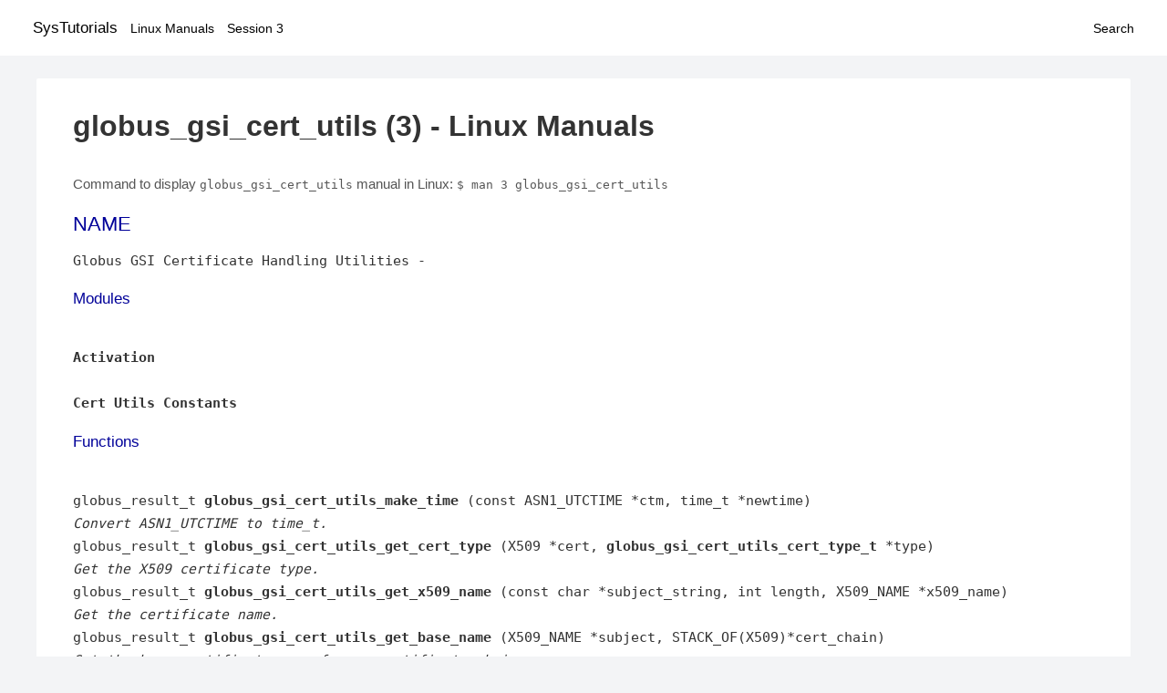

--- FILE ---
content_type: text/html; charset=UTF-8
request_url: https://www.systutorials.com/docs/linux/man/docs/linux/man/3-globus_gsi_cert_utils/
body_size: 2828
content:
<!DOCTYPE html>
<html prefix="og: http://ogp.me/ns# ">
<head>
<title>
globus_gsi_cert_utils - Linux Manuals (3)</title>


<meta property="og:title" content="globus_gsi_cert_utils - Linux Manuals (3)" />
<meta property="og:type" content="website" />
<meta property="og:url" content="//www.systutorials.com/docs/linux/man/docs/linux/man/docs/linux/man/3-globus_gsi_cert_utils/" />
<meta property="og:image" content="//www.systutorials.com/docs/linux/man/content/tux.png" />
<meta property="og:image:secure_url" content="https://www.systutorials.com/docs/linux/man/content/tux.png" />

<meta name="viewport" content="width=device-width, initial-scale=1">
<link rel="stylesheet" href="//www.systutorials.com/docs/linux/man/content/style.min.css" >

</head>

<body>
<a name="top"></a>

<div id="menu-bar-container">
<div id="menu-bar">
<li class="first"><a class="site-title" href="//www.systutorials.com/">SysTutorials</a></li>
<li><a class="site-sub-title" href="//www.systutorials.com/docs/linux/man/">Linux Manuals</a></li>
<div id="menu-bar-sep"></div>
<li class="sub-first"><a href="//www.systutorials.com/docs/linux/man/3/">Session 3</a></li>
<li class="search"><a href="https://www.systutorials.com/search/">Search</a></li>
</div>
</div>

<div class="content">

<div class="main-content">


<h1 style="margin-bottom:0;">

globus_gsi_cert_utils (3) - Linux Manuals</h1>


<div id="nav-after-title">
<p style="margin:0;">
Command to display <code style="font-size: 0.9em;">globus_gsi_cert_utils</code> manual in Linux: <code style="font-size: 0.9em;">$ man 3 globus_gsi_cert_utils</code>
</p>
</div>



<A NAME="lbAB"></A>
<H2 class="name">NAME</H2>
<P>

Globus GSI Certificate Handling Utilities - 
</P>
<A NAME="lbAC"></A>

<!--
<div style="display:block; margin:25px auto 40px auto; text-align: center; width: 100%; min-height: 250px;">

<div id="widgetLoadedPM" style="width:0px;height:0px;"></div>
<script>
	(function (d, s, b) {
			var mElmt, primisElmt = d.createElement('script');
			primisElmt.setAttribute('type', 'text/javascript');
			primisElmt.setAttribute('async','async');
			primisElmt.setAttribute('src',  s);
			var elmtInterval = setInterval(function() {
				mElmt = d.getElementById(b);
				if (mElmt) {
					mElmt.parentNode.insertBefore(primisElmt, mElmt.nextSibling);
					mElmt.parentNode.removeChild(mElmt);
					return clearInterval(elmtInterval);
				}
			}, 150);
	})(document, 'https://live.primis.tech/live/liveView.php?s=110192&cbuster=%%CACHEBUSTER%%', 'widgetLoadedPM');
</script>

</div>
-->

<H3>Modules</H3>

<P>

<BR>

<B>Activation</B>

<BR>

<BR>

<B>Cert Utils Constants</B>

<BR>


<A NAME="lbAD"></A>
<H3>Functions</H3>

<P>

<BR>

globus_result_t <B>globus_gsi_cert_utils_make_time</B> (const ASN1_UTCTIME *ctm, time_t *newtime)

<BR>

<I>Convert ASN1_UTCTIME to time_t. </I>

<BR>

globus_result_t <B>globus_gsi_cert_utils_get_cert_type</B> (X509 *cert, <B>globus_gsi_cert_utils_cert_type_t</B> *type)

<BR>

<I>Get the X509 certificate type. </I>

<BR>

globus_result_t <B>globus_gsi_cert_utils_get_x509_name</B> (const char *subject_string, int length, X509_NAME *x509_name)

<BR>

<I>Get the certificate name. </I>

<BR>

globus_result_t <B>globus_gsi_cert_utils_get_base_name</B> (X509_NAME *subject, STACK_OF(X509)*cert_chain)

<BR>

<I>Get the base certificate name from a certificate chain. </I>

<BR>

globus_result_t <B>globus_gsi_cert_utils_get_eec</B> (STACK_OF(X509)*cert_chain, X509 **eec)

<BR>

<I>Get the end-entity certificate from a certificate chain. </I>

<BR>

globus_result_t <B>globus_gsi_cert_utils_get_identity_cert</B> (STACK_OF(X509)*cert_chain, X509 **identity_cert)

<BR>

<I>Get the identity certificate from a certificate chain. </I>


<A NAME="lbAE"></A>
<H2>Detailed Description</H2>

<P>

The Globus GSI Certificate Handling Utilities library. This library contains helper functions for dealing with certificates.
<P>

<DL COMPACT>
<DT>&bull;<DD>
<B>Activation</B>
<DT>&bull;<DD>
<B>Globus GSI Certificate Handling Utilities</B>
<DT>&bull;<DD>
<B>Cert Utils Constants</B> 
</DL>
<P>

<P>
<A NAME="lbAF"></A>
<H2>Function Documentation</H2>

<P>

<A NAME="lbAG"></A>
<H3>globus_result_t globus_gsi_cert_utils_get_base_name (X509_NAME *subject, STACK_OF(X509)*cert_chain)</H3>

<P>
<P>

Get the base certificate name from a certificate chain. Get the base name of a proxy certificate. Given an X509 name, strip off the proxy related /CN components to get the base name of the certificate's subject
<P>

<B>Parameters:</B>
<DL COMPACT><DT><DD>
<I>subject</I> Pointer to an X509_NAME object which gets stripped 
<BR>

<I>cert_chain</I> The certificate chain used to detect the number of CNs to strip. This is done by figuring out the number of proxies in the chain. 
</DL>

<P>

<B>Returns:</B>
<DL COMPACT><DT><DD>
GLOBUS_SUCCESS 
</DL>

<P>

<P>
<A NAME="lbAH"></A>
<H3>globus_result_t globus_gsi_cert_utils_get_cert_type (X509 *cert, <B>globus_gsi_cert_utils_cert_type_t</B> *type)</H3>

<P>
<P>

Get the X509 certificate type. Determine the type of the given X509 certificate For the list of possible values returned, see globus_gsi_cert_utils_cert_type_t.
<P>

<B>Parameters:</B>
<DL COMPACT><DT><DD>
<I>cert</I> The X509 certificate 
<BR>

<I>type</I> The returned X509 certificate type
</DL>

<P>

<B>Returns:</B>
<DL COMPACT><DT><DD>
GLOBUS_SUCCESS or an error captured in a globus_result_t 
</DL>

<P>

<P>
<A NAME="lbAI"></A>
<H3>globus_result_t globus_gsi_cert_utils_get_eec (STACK_OF(X509)*cert_chain, X509 **eec)</H3>

<P>
<P>

Get the end-entity certificate from a certificate chain. Get the end-entity certificate associated with a certificate chain
<P>

<B>Parameters:</B>
<DL COMPACT><DT><DD>
<I>cert_chain</I> Certificate chain to inspect. 
<BR>

<I>eec</I> Pointer to be set to the EEC value from within the cert chain. Must freed by the caller. 
</DL>

<P>

<P>
<A NAME="lbAJ"></A>
<H3>globus_result_t globus_gsi_cert_utils_get_identity_cert (STACK_OF(X509)*cert_chain, X509 **identity_cert)</H3>

<P>
<P>

Get the identity certificate from a certificate chain. Get the identity-providing certificate associated with a certificate chain. This may be an independent proxy or a end-entity certificate.
<P>

<B>Parameters:</B>
<DL COMPACT><DT><DD>
<I>cert_chain</I> Certificate chain to inspect. 
<BR>

<I>identity_cert</I> Pointer to be set to the certificate value from within the cert chain. Must freed by the caller. 
</DL>

<P>

<P>
<A NAME="lbAK"></A>
<H3>globus_result_t globus_gsi_cert_utils_get_x509_name (const char *subject_string, intlength, X509_NAME *x509_name)</H3>

<P>
<P>

Get the certificate name. Get the X509_NAME from a subject string. OpenSSL doesn't provide this function, probably because it shouldn't be used. If you are getting an X509_NAME from just a string, its impossible to verify its integrity.
<P>

<B>Parameters:</B>
<DL COMPACT><DT><DD>
<I>subject_string</I> The subject in the format: '/O=Grid/OU=...' 
<BR>

<I>length</I> The length of the subject string 
<BR>

<I>x509_name</I> The resulting X509_NAME object
</DL>

<P>

<B>Returns:</B>
<DL COMPACT><DT><DD>
GLOBUS_SUCCESS unless an error occurred, in which case, a globus error object ID is returned 
</DL>

<P>

<P>
<A NAME="lbAL"></A>
<H3>globus_result_t globus_gsi_cert_utils_make_time (const ASN1_UTCTIME *ctm, time_t *newtime)</H3>

<P>
<P>

Convert ASN1_UTCTIME to time_t. Convert a ASN1_UTCTIME structure to a time_t
<P>

<B>Parameters:</B>
<DL COMPACT><DT><DD>
<I>ctm</I> The ASN1_UTCTIME to convert 
<BR>

<I>newtime</I> The converted time
</DL>

<P>

<B>Returns:</B>
<DL COMPACT><DT><DD>
GLOBUS_SUCCESS or an error captured in a globus_result_t 
</DL>

<P>

<P>
<A NAME="lbAM"></A>
<H2>Author</H2>

<P>

Generated automatically by Doxygen for globus_gsi_cert_utils from the source code.
<P>



<!--
<div style="display:block; margin:25px auto 40px auto; width: 100%; min-height: 250px;">
<div id="waldo-tag-5682"></div>
</div>
-->

<div class="man-seealso "></div>
<div style="margin-top: 10px;">

</div>

<div style="display: block; margin: 25px 0 40px 0;"></div>

</div>

<div class="page-footer">
Linux Manuals Copyright Respective Owners. Site Copyright &copy; <a href="//www.systutorials.com/">SysTutorials</a>. All Rights Reserved. <a href="//www.systutorials.com/license/" rel="nofollow">Terms</a> and <a href="//www.systutorials.com/license/privacy-policy/" rel="nofollow">Privacy</a></div>

</div>

<!-- begine code highlighter -->
<script source="//www.systutorials.com/docs/linux/man/content/bundle.js" async></script><link rel="stylesheet" href="//www.systutorials.com/docs/linux/man/content/highlight/atom-one-light.min.css" lazyload><!-- end code highlighter -->

<!-- Start of StatCounter Code for Default Guide -->
<script type="text/javascript">
var sc_project=6390640;
var sc_invisible=1;
var sc_security="4c9e244b";
var scJsHost = (("https:" == document.location.protocol) ?
"https://secure." : "http://www.");
document.write("<sc"+"ript type='text/javascript' async src='" +
scJsHost+
"statcounter.com/counter/counter_xhtml.js'></"+"script>");
</script>
<!-- End of StatCounter Code for Default Guide -->


<script defer src="https://static.cloudflareinsights.com/beacon.min.js/vcd15cbe7772f49c399c6a5babf22c1241717689176015" integrity="sha512-ZpsOmlRQV6y907TI0dKBHq9Md29nnaEIPlkf84rnaERnq6zvWvPUqr2ft8M1aS28oN72PdrCzSjY4U6VaAw1EQ==" data-cf-beacon='{"version":"2024.11.0","token":"648d8e5b92174dffb311bda0021148cf","r":1,"server_timing":{"name":{"cfCacheStatus":true,"cfEdge":true,"cfExtPri":true,"cfL4":true,"cfOrigin":true,"cfSpeedBrain":true},"location_startswith":null}}' crossorigin="anonymous"></script>
</body></html>

